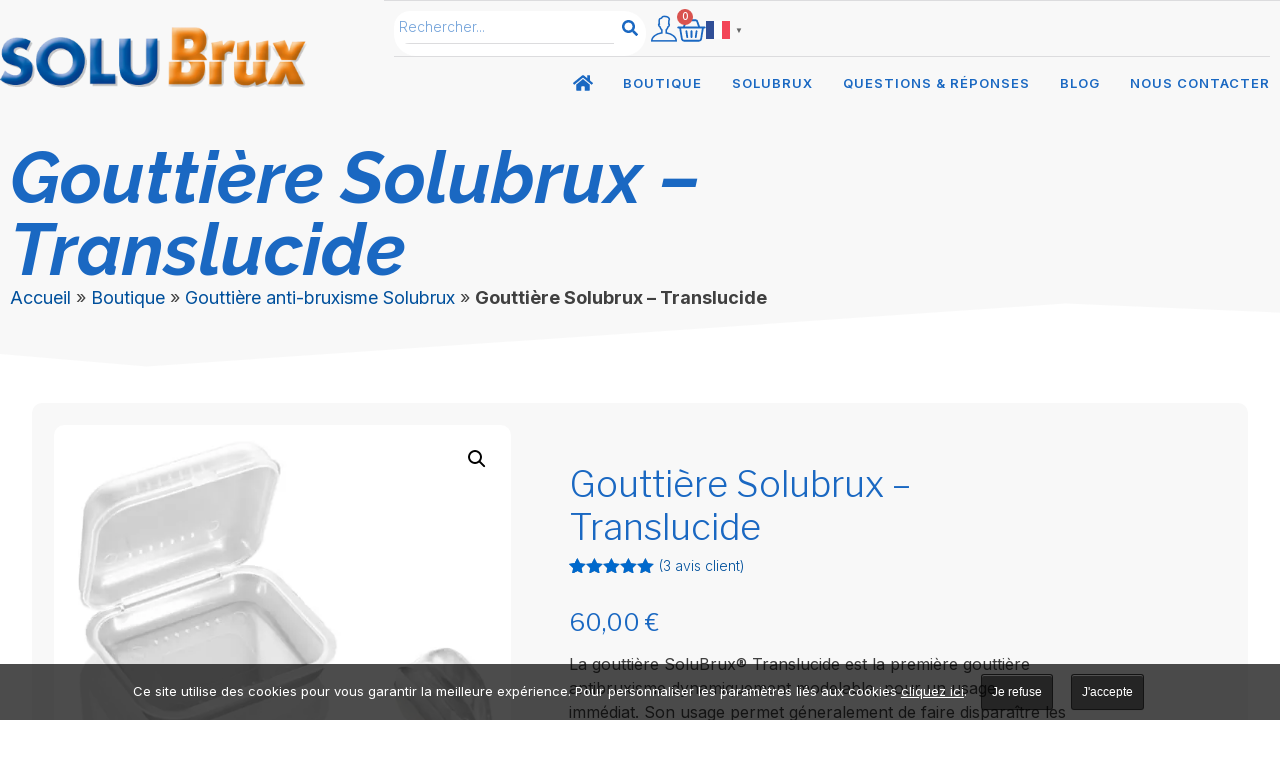

--- FILE ---
content_type: text/css
request_url: https://www.solubrux.info/wp-content/uploads/elementor/css/post-348.css?ver=1769027426
body_size: 2660
content:
.elementor-348 .elementor-element.elementor-element-f4a684b{--display:flex;--flex-direction:row;--container-widget-width:calc( ( 1 - var( --container-widget-flex-grow ) ) * 100% );--container-widget-height:100%;--container-widget-flex-grow:1;--container-widget-align-self:stretch;--flex-wrap-mobile:wrap;--justify-content:space-between;--align-items:center;--gap:10px 5px;--row-gap:10px;--column-gap:5px;--margin-top:0%;--margin-bottom:0%;--margin-left:0%;--margin-right:0%;--padding-top:0px;--padding-bottom:0px;--padding-left:0px;--padding-right:0px;--z-index:9999;}.elementor-348 .elementor-element.elementor-element-f4a684b:not(.elementor-motion-effects-element-type-background), .elementor-348 .elementor-element.elementor-element-f4a684b > .elementor-motion-effects-container > .elementor-motion-effects-layer{background-color:var( --e-global-color-cfa1f76 );}.elementor-348 .elementor-element.elementor-element-219b611{--display:flex;--padding-top:0px;--padding-bottom:0px;--padding-left:0px;--padding-right:0px;}.elementor-348 .elementor-element.elementor-element-9c605e5{width:100%;max-width:100%;}.elementor-348 .elementor-element.elementor-element-1a43d94{--display:flex;--flex-direction:column;--container-widget-width:100%;--container-widget-height:initial;--container-widget-flex-grow:0;--container-widget-align-self:initial;--flex-wrap-mobile:wrap;--gap:10px 10px;--row-gap:10px;--column-gap:10px;border-style:solid;--border-style:solid;border-width:1px 0px 0px 0px;--border-top-width:1px;--border-right-width:0px;--border-bottom-width:0px;--border-left-width:0px;border-color:var( --e-global-color-4d462f5 );--border-color:var( --e-global-color-4d462f5 );}.elementor-348 .elementor-element.elementor-element-dc4e992{--display:flex;--flex-direction:row;--container-widget-width:calc( ( 1 - var( --container-widget-flex-grow ) ) * 100% );--container-widget-height:100%;--container-widget-flex-grow:1;--container-widget-align-self:stretch;--flex-wrap-mobile:wrap;--justify-content:flex-end;--align-items:center;--padding-top:0px;--padding-bottom:0px;--padding-left:0px;--padding-right:0px;--z-index:9999;}.elementor-348 .elementor-element.elementor-element-0cb15a4 > .elementor-widget-container{background-color:var( --e-global-color-text );border-radius:30px 30px 30px 30px;}.elementor-348 .elementor-element.elementor-element-0cb15a4 .elementor-search-form__container{min-height:32px;}.elementor-348 .elementor-element.elementor-element-0cb15a4 .elementor-search-form__submit{min-width:32px;--e-search-form-submit-text-color:var( --e-global-color-secondary );background-color:#02010100;}body:not(.rtl) .elementor-348 .elementor-element.elementor-element-0cb15a4 .elementor-search-form__icon{padding-left:calc(32px / 3);}body.rtl .elementor-348 .elementor-element.elementor-element-0cb15a4 .elementor-search-form__icon{padding-right:calc(32px / 3);}.elementor-348 .elementor-element.elementor-element-0cb15a4 .elementor-search-form__input, .elementor-348 .elementor-element.elementor-element-0cb15a4.elementor-search-form--button-type-text .elementor-search-form__submit{padding-left:calc(32px / 3);padding-right:calc(32px / 3);}.elementor-348 .elementor-element.elementor-element-0cb15a4 input[type="search"].elementor-search-form__input{font-family:var( --e-global-typography-69c152f-font-family ), Sans-serif;font-size:var( --e-global-typography-69c152f-font-size );font-weight:var( --e-global-typography-69c152f-font-weight );line-height:var( --e-global-typography-69c152f-line-height );}.elementor-348 .elementor-element.elementor-element-0cb15a4:not(.elementor-search-form--skin-full_screen) .elementor-search-form__container{background-color:#02010100;border-radius:30px;}.elementor-348 .elementor-element.elementor-element-0cb15a4.elementor-search-form--skin-full_screen input[type="search"].elementor-search-form__input{background-color:#02010100;border-radius:30px;}.elementor-348 .elementor-element.elementor-element-0cb15a4 .elementor-search-form__submit:hover{--e-search-form-submit-text-color:var( --e-global-color-d49ac81 );background-color:#02010100;}.elementor-348 .elementor-element.elementor-element-0cb15a4 .elementor-search-form__submit:focus{--e-search-form-submit-text-color:var( --e-global-color-d49ac81 );background-color:#02010100;}.elementor-348 .elementor-element.elementor-element-b224149{--display:flex;--flex-direction:row;--container-widget-width:calc( ( 1 - var( --container-widget-flex-grow ) ) * 100% );--container-widget-height:100%;--container-widget-flex-grow:1;--container-widget-align-self:stretch;--flex-wrap-mobile:wrap;--justify-content:flex-start;--align-items:center;--padding-top:5px;--padding-bottom:5px;--padding-left:5px;--padding-right:5px;}.elementor-348 .elementor-element.elementor-element-d8636cc .elementor-icon-wrapper{text-align:center;}.elementor-348 .elementor-element.elementor-element-d8636cc.elementor-view-stacked .elementor-icon{background-color:var( --e-global-color-secondary );}.elementor-348 .elementor-element.elementor-element-d8636cc.elementor-view-framed .elementor-icon, .elementor-348 .elementor-element.elementor-element-d8636cc.elementor-view-default .elementor-icon{color:var( --e-global-color-secondary );border-color:var( --e-global-color-secondary );}.elementor-348 .elementor-element.elementor-element-d8636cc.elementor-view-framed .elementor-icon, .elementor-348 .elementor-element.elementor-element-d8636cc.elementor-view-default .elementor-icon svg{fill:var( --e-global-color-secondary );}.elementor-348 .elementor-element.elementor-element-d8636cc.elementor-view-stacked .elementor-icon:hover{background-color:var( --e-global-color-d49ac81 );}.elementor-348 .elementor-element.elementor-element-d8636cc.elementor-view-framed .elementor-icon:hover, .elementor-348 .elementor-element.elementor-element-d8636cc.elementor-view-default .elementor-icon:hover{color:var( --e-global-color-d49ac81 );border-color:var( --e-global-color-d49ac81 );}.elementor-348 .elementor-element.elementor-element-d8636cc.elementor-view-framed .elementor-icon:hover, .elementor-348 .elementor-element.elementor-element-d8636cc.elementor-view-default .elementor-icon:hover svg{fill:var( --e-global-color-d49ac81 );}.elementor-348 .elementor-element.elementor-element-d8636cc .elementor-icon{font-size:26px;}.elementor-348 .elementor-element.elementor-element-d8636cc .elementor-icon svg{height:26px;}.elementor-348 .elementor-element.elementor-element-8d67d46{--main-alignment:center;--divider-style:solid;--subtotal-divider-style:solid;--cart-buttons-position-margin:auto;--elementor-remove-from-cart-button:none;--remove-from-cart-button:block;--toggle-button-icon-color:var( --e-global-color-secondary );--toggle-button-background-color:#02010100;--toggle-button-icon-hover-color:var( --e-global-color-d49ac81 );--toggle-button-hover-background-color:#02010100;--toggle-button-border-width:0px;--toggle-icon-size:29px;--toggle-icon-padding:0px 0px 0px 0px;--cart-border-style:none;--cart-close-icon-size:21px;--cart-close-button-color:var( --e-global-color-d49ac81 );--cart-close-button-hover-color:var( --e-global-color-332724a );--remove-item-button-color:var( --e-global-color-d49ac81 );--remove-item-button-hover-color:var( --e-global-color-332724a );--menu-cart-subtotal-color:var( --e-global-color-secondary );--product-price-color:var( --e-global-color-bb890b8 );--cart-footer-layout:1fr;--products-max-height-sidecart:calc(100vh - 300px);--products-max-height-minicart:calc(100vh - 450px);--view-cart-button-text-color:var( --e-global-color-d49ac81 );--view-cart-button-background-color:#02010100;--view-cart-button-hover-text-color:var( --e-global-color-332724a );--view-cart-button-hover-background-color:#02010100;--checkout-button-text-color:var( --e-global-color-text );--checkout-button-background-color:var( --e-global-color-d49ac81 );--checkout-button-hover-text-color:var( --e-global-color-text );--checkout-button-hover-background-color:var( --e-global-color-332724a );}.elementor-348 .elementor-element.elementor-element-8d67d46 .elementor-menu-cart__subtotal{font-family:var( --e-global-typography-7044a64-font-family ), Sans-serif;font-size:var( --e-global-typography-7044a64-font-size );font-weight:var( --e-global-typography-7044a64-font-weight );line-height:var( --e-global-typography-7044a64-line-height );}.elementor-348 .elementor-element.elementor-element-8d67d46 .widget_shopping_cart_content{--subtotal-divider-left-width:0;--subtotal-divider-right-width:0;--subtotal-divider-color:var( --e-global-color-4d462f5 );}.elementor-348 .elementor-element.elementor-element-8d67d46 .elementor-menu-cart__product-name a{font-family:var( --e-global-typography-112b6c4-font-family ), Sans-serif;font-size:var( --e-global-typography-112b6c4-font-size );font-weight:var( --e-global-typography-112b6c4-font-weight );}.elementor-348 .elementor-element.elementor-element-8d67d46 .elementor-menu-cart__product .variation{font-family:var( --e-global-typography-112b6c4-font-family ), Sans-serif;font-size:var( --e-global-typography-112b6c4-font-size );font-weight:var( --e-global-typography-112b6c4-font-weight );}.elementor-348 .elementor-element.elementor-element-8d67d46 .elementor-menu-cart__product-price{font-family:var( --e-global-typography-b2ce6af-font-family ), Sans-serif;font-size:var( --e-global-typography-b2ce6af-font-size );font-weight:var( --e-global-typography-b2ce6af-font-weight );text-transform:var( --e-global-typography-b2ce6af-text-transform );font-style:var( --e-global-typography-b2ce6af-font-style );line-height:var( --e-global-typography-b2ce6af-line-height );}.elementor-348 .elementor-element.elementor-element-8d67d46 .elementor-menu-cart__footer-buttons .elementor-button--view-cart:hover{border-color:var( --e-global-color-332724a );}.elementor-348 .elementor-element.elementor-element-8d67d46 .elementor-button--view-cart{border-style:solid;border-width:2px 2px 2px 2px;border-color:var( --e-global-color-d49ac81 );}.elementor-348 .elementor-element.elementor-element-8d67d46 .elementor-menu-cart__footer-buttons a.elementor-button--view-cart{border-radius:30px 30px 30px 30px;}.elementor-348 .elementor-element.elementor-element-8d67d46 .elementor-menu-cart__footer-buttons .elementor-button--checkout:hover{border-color:var( --e-global-color-332724a );}.elementor-348 .elementor-element.elementor-element-8d67d46 .elementor-button--checkout{border-style:solid;border-width:2px 2px 2px 2px;border-color:var( --e-global-color-d49ac81 );}.elementor-348 .elementor-element.elementor-element-8d67d46 .elementor-menu-cart__footer-buttons a.elementor-button--checkout{border-radius:30px 30px 30px 30px;}.elementor-348 .elementor-element.elementor-element-3843fe9 .jet-mobile-menu__toggle .jet-mobile-menu__toggle-icon{color:var( --e-global-color-secondary );}.elementor-348 .elementor-element.elementor-element-3843fe9 .jet-mobile-menu__container .jet-mobile-menu__back i{color:var( --e-global-color-d49ac81 );}.elementor-348 .elementor-element.elementor-element-3843fe9 .jet-mobile-menu__container .jet-mobile-menu__back svg{color:var( --e-global-color-d49ac81 );}.elementor-348 .elementor-element.elementor-element-3843fe9 .jet-mobile-menu__container{z-index:999;}.elementor-348 .elementor-element.elementor-element-3843fe9 .jet-mobile-menu-widget .jet-mobile-menu-cover{z-index:calc(999-1);}.elementor-348 .elementor-element.elementor-element-3843fe9 .jet-mobile-menu__item .jet-menu-icon{align-self:center;justify-content:center;}.elementor-348 .elementor-element.elementor-element-3843fe9 .jet-mobile-menu__item .jet-menu-label{font-weight:500;}.elementor-348 .elementor-element.elementor-element-3843fe9 .jet-mobile-menu__item .jet-menu-badge{align-self:flex-start;}.elementor-348 .elementor-element.elementor-element-e2e05de{--display:flex;border-style:solid;--border-style:solid;border-width:1px 0px 0px 0px;--border-top-width:1px;--border-right-width:0px;--border-bottom-width:0px;--border-left-width:0px;border-color:var( --e-global-color-4d462f5 );--border-color:var( --e-global-color-4d462f5 );--padding-top:0px;--padding-bottom:0px;--padding-left:0px;--padding-right:0px;--z-index:1;}.elementor-348 .elementor-element.elementor-element-9ecf643 .elementor-menu-toggle{margin:0 auto;background-color:#02010100;}.elementor-348 .elementor-element.elementor-element-9ecf643 .elementor-nav-menu .elementor-item{font-family:var( --e-global-typography-520c191-font-family ), Sans-serif;font-size:var( --e-global-typography-520c191-font-size );font-weight:var( --e-global-typography-520c191-font-weight );text-transform:var( --e-global-typography-520c191-text-transform );letter-spacing:var( --e-global-typography-520c191-letter-spacing );}.elementor-348 .elementor-element.elementor-element-9ecf643 .elementor-nav-menu--main .elementor-item{color:var( --e-global-color-secondary );fill:var( --e-global-color-secondary );padding-left:0px;padding-right:0px;padding-top:16px;padding-bottom:16px;}.elementor-348 .elementor-element.elementor-element-9ecf643 .elementor-nav-menu--main .elementor-item:hover,
					.elementor-348 .elementor-element.elementor-element-9ecf643 .elementor-nav-menu--main .elementor-item.elementor-item-active,
					.elementor-348 .elementor-element.elementor-element-9ecf643 .elementor-nav-menu--main .elementor-item.highlighted,
					.elementor-348 .elementor-element.elementor-element-9ecf643 .elementor-nav-menu--main .elementor-item:focus{color:var( --e-global-color-secondary );fill:var( --e-global-color-secondary );}.elementor-348 .elementor-element.elementor-element-9ecf643 .elementor-nav-menu--main:not(.e--pointer-framed) .elementor-item:before,
					.elementor-348 .elementor-element.elementor-element-9ecf643 .elementor-nav-menu--main:not(.e--pointer-framed) .elementor-item:after{background-color:var( --e-global-color-639e8dd );}.elementor-348 .elementor-element.elementor-element-9ecf643 .e--pointer-framed .elementor-item:before,
					.elementor-348 .elementor-element.elementor-element-9ecf643 .e--pointer-framed .elementor-item:after{border-color:var( --e-global-color-639e8dd );}.elementor-348 .elementor-element.elementor-element-9ecf643 .e--pointer-framed .elementor-item:before{border-width:2px;}.elementor-348 .elementor-element.elementor-element-9ecf643 .e--pointer-framed.e--animation-draw .elementor-item:before{border-width:0 0 2px 2px;}.elementor-348 .elementor-element.elementor-element-9ecf643 .e--pointer-framed.e--animation-draw .elementor-item:after{border-width:2px 2px 0 0;}.elementor-348 .elementor-element.elementor-element-9ecf643 .e--pointer-framed.e--animation-corners .elementor-item:before{border-width:2px 0 0 2px;}.elementor-348 .elementor-element.elementor-element-9ecf643 .e--pointer-framed.e--animation-corners .elementor-item:after{border-width:0 2px 2px 0;}.elementor-348 .elementor-element.elementor-element-9ecf643 .e--pointer-underline .elementor-item:after,
					 .elementor-348 .elementor-element.elementor-element-9ecf643 .e--pointer-overline .elementor-item:before,
					 .elementor-348 .elementor-element.elementor-element-9ecf643 .e--pointer-double-line .elementor-item:before,
					 .elementor-348 .elementor-element.elementor-element-9ecf643 .e--pointer-double-line .elementor-item:after{height:2px;}.elementor-348 .elementor-element.elementor-element-9ecf643{--e-nav-menu-horizontal-menu-item-margin:calc( 30px / 2 );}.elementor-348 .elementor-element.elementor-element-9ecf643 .elementor-nav-menu--main:not(.elementor-nav-menu--layout-horizontal) .elementor-nav-menu > li:not(:last-child){margin-bottom:30px;}.elementor-348 .elementor-element.elementor-element-9ecf643 .elementor-nav-menu--dropdown a, .elementor-348 .elementor-element.elementor-element-9ecf643 .elementor-menu-toggle{color:var( --e-global-color-secondary );fill:var( --e-global-color-secondary );}.elementor-348 .elementor-element.elementor-element-9ecf643 .elementor-nav-menu--dropdown{background-color:var( --e-global-color-text );border-radius:10px 10px 10px 10px;}.elementor-348 .elementor-element.elementor-element-9ecf643 .elementor-nav-menu--dropdown a:hover,
					.elementor-348 .elementor-element.elementor-element-9ecf643 .elementor-nav-menu--dropdown a:focus,
					.elementor-348 .elementor-element.elementor-element-9ecf643 .elementor-nav-menu--dropdown a.elementor-item-active,
					.elementor-348 .elementor-element.elementor-element-9ecf643 .elementor-nav-menu--dropdown a.highlighted,
					.elementor-348 .elementor-element.elementor-element-9ecf643 .elementor-menu-toggle:hover,
					.elementor-348 .elementor-element.elementor-element-9ecf643 .elementor-menu-toggle:focus{color:var( --e-global-color-text );}.elementor-348 .elementor-element.elementor-element-9ecf643 .elementor-nav-menu--dropdown a:hover,
					.elementor-348 .elementor-element.elementor-element-9ecf643 .elementor-nav-menu--dropdown a:focus,
					.elementor-348 .elementor-element.elementor-element-9ecf643 .elementor-nav-menu--dropdown a.elementor-item-active,
					.elementor-348 .elementor-element.elementor-element-9ecf643 .elementor-nav-menu--dropdown a.highlighted{background-color:var( --e-global-color-332724a );}.elementor-348 .elementor-element.elementor-element-9ecf643 .elementor-nav-menu--dropdown .elementor-item, .elementor-348 .elementor-element.elementor-element-9ecf643 .elementor-nav-menu--dropdown  .elementor-sub-item{font-family:var( --e-global-typography-520c191-font-family ), Sans-serif;font-size:var( --e-global-typography-520c191-font-size );font-weight:var( --e-global-typography-520c191-font-weight );text-transform:var( --e-global-typography-520c191-text-transform );letter-spacing:var( --e-global-typography-520c191-letter-spacing );}.elementor-348 .elementor-element.elementor-element-9ecf643 .elementor-nav-menu--dropdown li:first-child a{border-top-left-radius:10px;border-top-right-radius:10px;}.elementor-348 .elementor-element.elementor-element-9ecf643 .elementor-nav-menu--dropdown li:last-child a{border-bottom-right-radius:10px;border-bottom-left-radius:10px;}.elementor-348 .elementor-element.elementor-element-9ecf643 .elementor-nav-menu--main .elementor-nav-menu--dropdown, .elementor-348 .elementor-element.elementor-element-9ecf643 .elementor-nav-menu__container.elementor-nav-menu--dropdown{box-shadow:0px 30px 60px 0px rgba(0, 0, 0, 0.1);}.elementor-348 .elementor-element.elementor-element-9ecf643 div.elementor-menu-toggle{color:var( --e-global-color-secondary );}.elementor-348 .elementor-element.elementor-element-9ecf643 div.elementor-menu-toggle svg{fill:var( --e-global-color-secondary );}.elementor-348 .elementor-element.elementor-element-9ecf643 div.elementor-menu-toggle:hover, .elementor-348 .elementor-element.elementor-element-9ecf643 div.elementor-menu-toggle:focus{color:var( --e-global-color-d49ac81 );}.elementor-348 .elementor-element.elementor-element-9ecf643 div.elementor-menu-toggle:hover svg, .elementor-348 .elementor-element.elementor-element-9ecf643 div.elementor-menu-toggle:focus svg{fill:var( --e-global-color-d49ac81 );}.elementor-348 .elementor-element.elementor-element-9ecf643 .elementor-menu-toggle:hover, .elementor-348 .elementor-element.elementor-element-9ecf643 .elementor-menu-toggle:focus{background-color:#02010100;}.elementor-theme-builder-content-area{height:400px;}.elementor-location-header:before, .elementor-location-footer:before{content:"";display:table;clear:both;}@media(max-width:1366px){.elementor-348 .elementor-element.elementor-element-0cb15a4 input[type="search"].elementor-search-form__input{font-size:var( --e-global-typography-69c152f-font-size );line-height:var( --e-global-typography-69c152f-line-height );}.elementor-348 .elementor-element.elementor-element-8d67d46 .elementor-menu-cart__subtotal{font-size:var( --e-global-typography-7044a64-font-size );line-height:var( --e-global-typography-7044a64-line-height );}.elementor-348 .elementor-element.elementor-element-8d67d46 .elementor-menu-cart__product-name a{font-size:var( --e-global-typography-112b6c4-font-size );}.elementor-348 .elementor-element.elementor-element-8d67d46 .elementor-menu-cart__product .variation{font-size:var( --e-global-typography-112b6c4-font-size );}.elementor-348 .elementor-element.elementor-element-8d67d46 .elementor-menu-cart__product-price{font-size:var( --e-global-typography-b2ce6af-font-size );line-height:var( --e-global-typography-b2ce6af-line-height );}.elementor-348 .elementor-element.elementor-element-9ecf643 .elementor-nav-menu .elementor-item{font-size:var( --e-global-typography-520c191-font-size );letter-spacing:var( --e-global-typography-520c191-letter-spacing );}.elementor-348 .elementor-element.elementor-element-9ecf643 .elementor-nav-menu--dropdown .elementor-item, .elementor-348 .elementor-element.elementor-element-9ecf643 .elementor-nav-menu--dropdown  .elementor-sub-item{font-size:var( --e-global-typography-520c191-font-size );letter-spacing:var( --e-global-typography-520c191-letter-spacing );}}@media(max-width:1024px){.elementor-348 .elementor-element.elementor-element-f4a684b{--margin-top:0em;--margin-bottom:-7em;--margin-left:0em;--margin-right:0em;}.elementor-348 .elementor-element.elementor-element-0cb15a4 input[type="search"].elementor-search-form__input{font-size:var( --e-global-typography-69c152f-font-size );line-height:var( --e-global-typography-69c152f-line-height );}.elementor-348 .elementor-element.elementor-element-8d67d46 .elementor-menu-cart__subtotal{font-size:var( --e-global-typography-7044a64-font-size );line-height:var( --e-global-typography-7044a64-line-height );}.elementor-348 .elementor-element.elementor-element-8d67d46 .elementor-menu-cart__product-name a{font-size:var( --e-global-typography-112b6c4-font-size );}.elementor-348 .elementor-element.elementor-element-8d67d46 .elementor-menu-cart__product .variation{font-size:var( --e-global-typography-112b6c4-font-size );}.elementor-348 .elementor-element.elementor-element-8d67d46 .elementor-menu-cart__product-price{font-size:var( --e-global-typography-b2ce6af-font-size );line-height:var( --e-global-typography-b2ce6af-line-height );}.elementor-348 .elementor-element.elementor-element-9ecf643 .elementor-nav-menu .elementor-item{font-size:var( --e-global-typography-520c191-font-size );letter-spacing:var( --e-global-typography-520c191-letter-spacing );}.elementor-348 .elementor-element.elementor-element-9ecf643 .elementor-nav-menu--dropdown .elementor-item, .elementor-348 .elementor-element.elementor-element-9ecf643 .elementor-nav-menu--dropdown  .elementor-sub-item{font-size:var( --e-global-typography-520c191-font-size );letter-spacing:var( --e-global-typography-520c191-letter-spacing );}.elementor-348 .elementor-element.elementor-element-9ecf643{--nav-menu-icon-size:28px;}}@media(max-width:767px){.elementor-348 .elementor-element.elementor-element-f4a684b{--margin-top:0em;--margin-bottom:0em;--margin-left:0em;--margin-right:0em;}.elementor-348 .elementor-element.elementor-element-219b611{--width:100%;--padding-top:5px;--padding-bottom:5px;--padding-left:20px;--padding-right:20px;}.elementor-348 .elementor-element.elementor-element-9c605e5{text-align:center;}.elementor-348 .elementor-element.elementor-element-1a43d94{--width:100%;}.elementor-348 .elementor-element.elementor-element-0cb15a4{width:100%;max-width:100%;}.elementor-348 .elementor-element.elementor-element-0cb15a4 input[type="search"].elementor-search-form__input{font-size:var( --e-global-typography-69c152f-font-size );line-height:var( --e-global-typography-69c152f-line-height );}.elementor-348 .elementor-element.elementor-element-b224149{--flex-direction:row;--container-widget-width:calc( ( 1 - var( --container-widget-flex-grow ) ) * 100% );--container-widget-height:100%;--container-widget-flex-grow:1;--container-widget-align-self:stretch;--flex-wrap-mobile:wrap;--justify-content:flex-end;--align-items:center;}.elementor-348 .elementor-element.elementor-element-8d67d46 .elementor-menu-cart__subtotal{font-size:var( --e-global-typography-7044a64-font-size );line-height:var( --e-global-typography-7044a64-line-height );}.elementor-348 .elementor-element.elementor-element-8d67d46 .elementor-menu-cart__product-name a{font-size:var( --e-global-typography-112b6c4-font-size );}.elementor-348 .elementor-element.elementor-element-8d67d46 .elementor-menu-cart__product .variation{font-size:var( --e-global-typography-112b6c4-font-size );}.elementor-348 .elementor-element.elementor-element-8d67d46 .elementor-menu-cart__product-price{font-size:var( --e-global-typography-b2ce6af-font-size );line-height:var( --e-global-typography-b2ce6af-line-height );}.elementor-348 .elementor-element.elementor-element-3843fe9 .jet-mobile-menu__toggle .jet-mobile-menu__toggle-icon i{font-size:20px;}.elementor-348 .elementor-element.elementor-element-3843fe9 .jet-mobile-menu__toggle .jet-mobile-menu__toggle-icon svg{width:20px;}.elementor-348 .elementor-element.elementor-element-3843fe9 .jet-mobile-menu__container .jet-mobile-menu__back i{font-size:16px;}.elementor-348 .elementor-element.elementor-element-3843fe9 .jet-mobile-menu__container .jet-mobile-menu__back svg{width:16px;}.elementor-348 .elementor-element.elementor-element-3843fe9 .jet-mobile-menu__item .jet-menu-label{font-size:18px;}.elementor-348 .elementor-element.elementor-element-9ecf643 .elementor-nav-menu .elementor-item{font-size:var( --e-global-typography-520c191-font-size );letter-spacing:var( --e-global-typography-520c191-letter-spacing );}.elementor-348 .elementor-element.elementor-element-9ecf643 .elementor-nav-menu--dropdown .elementor-item, .elementor-348 .elementor-element.elementor-element-9ecf643 .elementor-nav-menu--dropdown  .elementor-sub-item{font-size:var( --e-global-typography-520c191-font-size );letter-spacing:var( --e-global-typography-520c191-letter-spacing );}}@media(min-width:768px){.elementor-348 .elementor-element.elementor-element-219b611{--width:25%;}.elementor-348 .elementor-element.elementor-element-1a43d94{--width:70%;}.elementor-348 .elementor-element.elementor-element-b224149{--width:auto;}}@media(max-width:1024px) and (min-width:768px){.elementor-348 .elementor-element.elementor-element-219b611{--width:85%;}.elementor-348 .elementor-element.elementor-element-1a43d94{--width:15%;}}@media(min-width:2400px){.elementor-348 .elementor-element.elementor-element-0cb15a4 input[type="search"].elementor-search-form__input{font-size:var( --e-global-typography-69c152f-font-size );line-height:var( --e-global-typography-69c152f-line-height );}.elementor-348 .elementor-element.elementor-element-8d67d46 .elementor-menu-cart__subtotal{font-size:var( --e-global-typography-7044a64-font-size );line-height:var( --e-global-typography-7044a64-line-height );}.elementor-348 .elementor-element.elementor-element-8d67d46 .elementor-menu-cart__product-name a{font-size:var( --e-global-typography-112b6c4-font-size );}.elementor-348 .elementor-element.elementor-element-8d67d46 .elementor-menu-cart__product .variation{font-size:var( --e-global-typography-112b6c4-font-size );}.elementor-348 .elementor-element.elementor-element-8d67d46 .elementor-menu-cart__product-price{font-size:var( --e-global-typography-b2ce6af-font-size );line-height:var( --e-global-typography-b2ce6af-line-height );}.elementor-348 .elementor-element.elementor-element-9ecf643 .elementor-nav-menu .elementor-item{font-size:var( --e-global-typography-520c191-font-size );letter-spacing:var( --e-global-typography-520c191-letter-spacing );}.elementor-348 .elementor-element.elementor-element-9ecf643 .elementor-nav-menu--dropdown .elementor-item, .elementor-348 .elementor-element.elementor-element-9ecf643 .elementor-nav-menu--dropdown  .elementor-sub-item{font-size:var( --e-global-typography-520c191-font-size );letter-spacing:var( --e-global-typography-520c191-letter-spacing );}}/* Start custom CSS for search-form, class: .elementor-element-0cb15a4 */.elementor-348 .elementor-element.elementor-element-0cb15a4 .elementor-search-form__container input.elementor-search-form__input {
    padding: 5px;
}/* End custom CSS */
/* Start custom CSS for woocommerce-menu-cart, class: .elementor-element-8d67d46 */.elementor-348 .elementor-element.elementor-element-8d67d46 #elementor-menu-cart__toggle_button:focus{
    background: transparent;
}

.elementor-348 .elementor-element.elementor-element-8d67d46 .elementor-menu-cart__main{
    min-width: 420px;
}/* End custom CSS */
/* Start custom CSS for shortcode, class: .elementor-element-44eb948 */.elementor-348 .elementor-element.elementor-element-44eb948 .gt_switcher-popup span:nth-child(2) {
    display: none;
}/* End custom CSS */

--- FILE ---
content_type: text/css
request_url: https://www.solubrux.info/wp-content/uploads/elementor/css/post-306.css?ver=1769027426
body_size: 1992
content:
.elementor-306 .elementor-element.elementor-element-278a4a2{--display:flex;--flex-direction:row;--container-widget-width:calc( ( 1 - var( --container-widget-flex-grow ) ) * 100% );--container-widget-height:100%;--container-widget-flex-grow:1;--container-widget-align-self:stretch;--flex-wrap-mobile:wrap;--align-items:stretch;--gap:10px 10px;--row-gap:10px;--column-gap:10px;}.elementor-306 .elementor-element.elementor-element-278a4a2:not(.elementor-motion-effects-element-type-background), .elementor-306 .elementor-element.elementor-element-278a4a2 > .elementor-motion-effects-container > .elementor-motion-effects-layer{background-color:var( --e-global-color-text );}.elementor-306 .elementor-element.elementor-element-70e6777{--display:flex;--margin-top:0em;--margin-bottom:-7em;--margin-left:0em;--margin-right:0em;}.elementor-306 .elementor-element.elementor-element-40e4282{--display:flex;--flex-direction:row;--container-widget-width:calc( ( 1 - var( --container-widget-flex-grow ) ) * 100% );--container-widget-height:100%;--container-widget-flex-grow:1;--container-widget-align-self:stretch;--flex-wrap-mobile:wrap;--align-items:stretch;--gap:10px 10px;--row-gap:10px;--column-gap:10px;--border-radius:10px 10px 10px 10px;box-shadow:0px 30px 60px 0px rgba(0, 0, 0, 0.1);--padding-top:2em;--padding-bottom:2em;--padding-left:2em;--padding-right:2em;--z-index:3;}.elementor-306 .elementor-element.elementor-element-40e4282:not(.elementor-motion-effects-element-type-background), .elementor-306 .elementor-element.elementor-element-40e4282 > .elementor-motion-effects-container > .elementor-motion-effects-layer{background-color:var( --e-global-color-text );}.elementor-306 .elementor-element.elementor-element-c636a7e{--display:flex;--gap:10px 10px;--row-gap:10px;--column-gap:10px;--padding-top:1em;--padding-bottom:1em;--padding-left:1em;--padding-right:1em;}.elementor-306 .elementor-element.elementor-element-fdf060f .elementor-heading-title{font-size:38px;font-weight:500;color:var( --e-global-color-secondary );}.elementor-306 .elementor-element.elementor-element-f210ab9 .elementor-heading-title{font-family:var( --e-global-typography-7044a64-font-family ), Sans-serif;font-size:var( --e-global-typography-7044a64-font-size );font-weight:var( --e-global-typography-7044a64-font-weight );line-height:var( --e-global-typography-7044a64-line-height );}.elementor-306 .elementor-element.elementor-element-5f046ea{--display:flex;--justify-content:flex-end;--padding-top:1em;--padding-bottom:1em;--padding-left:1em;--padding-right:1em;}.elementor-306 .elementor-element.elementor-element-e1d67c2 .elementor-button-content-wrapper{flex-direction:row;}.elementor-306 .elementor-element.elementor-element-b42a50b{--display:flex;--flex-direction:row;--container-widget-width:calc( ( 1 - var( --container-widget-flex-grow ) ) * 100% );--container-widget-height:100%;--container-widget-flex-grow:1;--container-widget-align-self:stretch;--flex-wrap-mobile:wrap;--justify-content:space-between;--align-items:stretch;--gap:10px 10px;--row-gap:10px;--column-gap:10px;--padding-top:7em;--padding-bottom:1em;--padding-left:0em;--padding-right:0em;}.elementor-306 .elementor-element.elementor-element-b42a50b:not(.elementor-motion-effects-element-type-background), .elementor-306 .elementor-element.elementor-element-b42a50b > .elementor-motion-effects-container > .elementor-motion-effects-layer{background-color:transparent;background-image:linear-gradient(135deg, var( --e-global-color-bb890b8 ) 0%, var( --e-global-color-639e8dd ) 100%);}.elementor-306 .elementor-element.elementor-element-e10ba0f{--display:flex;--flex-direction:column;--container-widget-width:calc( ( 1 - var( --container-widget-flex-grow ) ) * 100% );--container-widget-height:initial;--container-widget-flex-grow:0;--container-widget-align-self:initial;--flex-wrap-mobile:wrap;--justify-content:center;--align-items:center;--padding-top:0em;--padding-bottom:0em;--padding-left:0em;--padding-right:0em;}.elementor-306 .elementor-element.elementor-element-717fa84{text-align:left;}.elementor-306 .elementor-element.elementor-element-164dc50{--display:flex;--flex-direction:column;--container-widget-width:100%;--container-widget-height:initial;--container-widget-flex-grow:0;--container-widget-align-self:initial;--flex-wrap-mobile:wrap;--justify-content:center;--gap:0px 0px;--row-gap:0px;--column-gap:0px;--padding-top:0px;--padding-bottom:0px;--padding-left:0px;--padding-right:0px;}.elementor-306 .elementor-element.elementor-element-cbaae75{--display:flex;--flex-direction:row;--container-widget-width:calc( ( 1 - var( --container-widget-flex-grow ) ) * 100% );--container-widget-height:100%;--container-widget-flex-grow:1;--container-widget-align-self:stretch;--flex-wrap-mobile:wrap;--align-items:stretch;--gap:10px 10px;--row-gap:10px;--column-gap:10px;border-style:solid;--border-style:solid;border-width:0px 0px 1px 0px;--border-top-width:0px;--border-right-width:0px;--border-bottom-width:1px;--border-left-width:0px;border-color:var( --e-global-color-accent );--border-color:var( --e-global-color-accent );--padding-top:0%;--padding-bottom:0%;--padding-left:0%;--padding-right:0%;}.elementor-306 .elementor-element.elementor-element-6fe3096{--display:flex;--flex-direction:row;--container-widget-width:calc( ( 1 - var( --container-widget-flex-grow ) ) * 100% );--container-widget-height:100%;--container-widget-flex-grow:1;--container-widget-align-self:stretch;--flex-wrap-mobile:wrap;--justify-content:flex-end;--align-items:center;--padding-top:1em;--padding-bottom:1em;--padding-left:1em;--padding-right:1em;}.elementor-306 .elementor-element.elementor-element-658f75e.elementor-element{--flex-grow:1;--flex-shrink:0;}.elementor-306 .elementor-element.elementor-element-658f75e .elementor-menu-toggle{margin:0 auto;background-color:#02010100;}.elementor-306 .elementor-element.elementor-element-658f75e .elementor-nav-menu .elementor-item{font-family:var( --e-global-typography-520c191-font-family ), Sans-serif;font-size:var( --e-global-typography-520c191-font-size );font-weight:var( --e-global-typography-520c191-font-weight );text-transform:var( --e-global-typography-520c191-text-transform );letter-spacing:var( --e-global-typography-520c191-letter-spacing );}.elementor-306 .elementor-element.elementor-element-658f75e .elementor-nav-menu--main .elementor-item{color:var( --e-global-color-text );fill:var( --e-global-color-text );padding-left:0px;padding-right:0px;padding-top:5px;padding-bottom:5px;}.elementor-306 .elementor-element.elementor-element-658f75e .elementor-nav-menu--main .elementor-item:hover,
					.elementor-306 .elementor-element.elementor-element-658f75e .elementor-nav-menu--main .elementor-item.elementor-item-active,
					.elementor-306 .elementor-element.elementor-element-658f75e .elementor-nav-menu--main .elementor-item.highlighted,
					.elementor-306 .elementor-element.elementor-element-658f75e .elementor-nav-menu--main .elementor-item:focus{color:var( --e-global-color-d49ac81 );fill:var( --e-global-color-d49ac81 );}.elementor-306 .elementor-element.elementor-element-658f75e .elementor-nav-menu--main:not(.e--pointer-framed) .elementor-item:before,
					.elementor-306 .elementor-element.elementor-element-658f75e .elementor-nav-menu--main:not(.e--pointer-framed) .elementor-item:after{background-color:var( --e-global-color-639e8dd );}.elementor-306 .elementor-element.elementor-element-658f75e .e--pointer-framed .elementor-item:before,
					.elementor-306 .elementor-element.elementor-element-658f75e .e--pointer-framed .elementor-item:after{border-color:var( --e-global-color-639e8dd );}.elementor-306 .elementor-element.elementor-element-658f75e .elementor-nav-menu--main .elementor-item.elementor-item-active{color:var( --e-global-color-text );}.elementor-306 .elementor-element.elementor-element-658f75e .e--pointer-framed .elementor-item:before{border-width:2px;}.elementor-306 .elementor-element.elementor-element-658f75e .e--pointer-framed.e--animation-draw .elementor-item:before{border-width:0 0 2px 2px;}.elementor-306 .elementor-element.elementor-element-658f75e .e--pointer-framed.e--animation-draw .elementor-item:after{border-width:2px 2px 0 0;}.elementor-306 .elementor-element.elementor-element-658f75e .e--pointer-framed.e--animation-corners .elementor-item:before{border-width:2px 0 0 2px;}.elementor-306 .elementor-element.elementor-element-658f75e .e--pointer-framed.e--animation-corners .elementor-item:after{border-width:0 2px 2px 0;}.elementor-306 .elementor-element.elementor-element-658f75e .e--pointer-underline .elementor-item:after,
					 .elementor-306 .elementor-element.elementor-element-658f75e .e--pointer-overline .elementor-item:before,
					 .elementor-306 .elementor-element.elementor-element-658f75e .e--pointer-double-line .elementor-item:before,
					 .elementor-306 .elementor-element.elementor-element-658f75e .e--pointer-double-line .elementor-item:after{height:2px;}.elementor-306 .elementor-element.elementor-element-658f75e{--e-nav-menu-horizontal-menu-item-margin:calc( 10px / 2 );}.elementor-306 .elementor-element.elementor-element-658f75e .elementor-nav-menu--main:not(.elementor-nav-menu--layout-horizontal) .elementor-nav-menu > li:not(:last-child){margin-bottom:10px;}.elementor-306 .elementor-element.elementor-element-658f75e .elementor-nav-menu--dropdown a, .elementor-306 .elementor-element.elementor-element-658f75e .elementor-menu-toggle{color:var( --e-global-color-secondary );fill:var( --e-global-color-secondary );}.elementor-306 .elementor-element.elementor-element-658f75e .elementor-nav-menu--dropdown{background-color:var( --e-global-color-text );border-radius:10px 10px 10px 10px;}.elementor-306 .elementor-element.elementor-element-658f75e .elementor-nav-menu--dropdown a:hover,
					.elementor-306 .elementor-element.elementor-element-658f75e .elementor-nav-menu--dropdown a:focus,
					.elementor-306 .elementor-element.elementor-element-658f75e .elementor-nav-menu--dropdown a.elementor-item-active,
					.elementor-306 .elementor-element.elementor-element-658f75e .elementor-nav-menu--dropdown a.highlighted,
					.elementor-306 .elementor-element.elementor-element-658f75e .elementor-menu-toggle:hover,
					.elementor-306 .elementor-element.elementor-element-658f75e .elementor-menu-toggle:focus{color:var( --e-global-color-text );}.elementor-306 .elementor-element.elementor-element-658f75e .elementor-nav-menu--dropdown a:hover,
					.elementor-306 .elementor-element.elementor-element-658f75e .elementor-nav-menu--dropdown a:focus,
					.elementor-306 .elementor-element.elementor-element-658f75e .elementor-nav-menu--dropdown a.elementor-item-active,
					.elementor-306 .elementor-element.elementor-element-658f75e .elementor-nav-menu--dropdown a.highlighted{background-color:var( --e-global-color-332724a );}.elementor-306 .elementor-element.elementor-element-658f75e .elementor-nav-menu--dropdown .elementor-item, .elementor-306 .elementor-element.elementor-element-658f75e .elementor-nav-menu--dropdown  .elementor-sub-item{font-family:var( --e-global-typography-520c191-font-family ), Sans-serif;font-size:var( --e-global-typography-520c191-font-size );font-weight:var( --e-global-typography-520c191-font-weight );text-transform:var( --e-global-typography-520c191-text-transform );letter-spacing:var( --e-global-typography-520c191-letter-spacing );}.elementor-306 .elementor-element.elementor-element-658f75e .elementor-nav-menu--dropdown li:first-child a{border-top-left-radius:10px;border-top-right-radius:10px;}.elementor-306 .elementor-element.elementor-element-658f75e .elementor-nav-menu--dropdown li:last-child a{border-bottom-right-radius:10px;border-bottom-left-radius:10px;}.elementor-306 .elementor-element.elementor-element-658f75e .elementor-nav-menu--main .elementor-nav-menu--dropdown, .elementor-306 .elementor-element.elementor-element-658f75e .elementor-nav-menu__container.elementor-nav-menu--dropdown{box-shadow:0px 30px 60px 0px rgba(0, 0, 0, 0.1);}.elementor-306 .elementor-element.elementor-element-658f75e div.elementor-menu-toggle{color:var( --e-global-color-secondary );}.elementor-306 .elementor-element.elementor-element-658f75e div.elementor-menu-toggle svg{fill:var( --e-global-color-secondary );}.elementor-306 .elementor-element.elementor-element-658f75e div.elementor-menu-toggle:hover, .elementor-306 .elementor-element.elementor-element-658f75e div.elementor-menu-toggle:focus{color:var( --e-global-color-d49ac81 );}.elementor-306 .elementor-element.elementor-element-658f75e div.elementor-menu-toggle:hover svg, .elementor-306 .elementor-element.elementor-element-658f75e div.elementor-menu-toggle:focus svg{fill:var( --e-global-color-d49ac81 );}.elementor-306 .elementor-element.elementor-element-658f75e .elementor-menu-toggle:hover, .elementor-306 .elementor-element.elementor-element-658f75e .elementor-menu-toggle:focus{background-color:#02010100;}.elementor-306 .elementor-element.elementor-element-b1d38a4{--grid-template-columns:repeat(0, auto);--icon-size:20px;--grid-column-gap:5px;--grid-row-gap:0px;}.elementor-306 .elementor-element.elementor-element-b1d38a4 .elementor-widget-container{text-align:right;}.elementor-306 .elementor-element.elementor-element-b1d38a4 .elementor-social-icon{background-color:#4040402B;}.elementor-306 .elementor-element.elementor-element-b1d38a4 .elementor-social-icon i{color:var( --e-global-color-text );}.elementor-306 .elementor-element.elementor-element-b1d38a4 .elementor-social-icon svg{fill:var( --e-global-color-text );}.elementor-306 .elementor-element.elementor-element-b1d38a4 .elementor-social-icon:hover{background-color:var( --e-global-color-d49ac81 );}.elementor-306 .elementor-element.elementor-element-b1d38a4 .elementor-social-icon:hover i{color:var( --e-global-color-text );}.elementor-306 .elementor-element.elementor-element-b1d38a4 .elementor-social-icon:hover svg{fill:var( --e-global-color-text );}.elementor-306 .elementor-element.elementor-element-5a3348f{--display:flex;--flex-direction:row;--container-widget-width:calc( ( 1 - var( --container-widget-flex-grow ) ) * 100% );--container-widget-height:100%;--container-widget-flex-grow:1;--container-widget-align-self:stretch;--flex-wrap-mobile:wrap;--align-items:center;--gap:10px 0px;--row-gap:10px;--column-gap:0px;--padding-top:0em;--padding-bottom:0em;--padding-left:0em;--padding-right:0em;}.elementor-306 .elementor-element.elementor-element-0d7aa43{--display:flex;--flex-direction:row;--container-widget-width:calc( ( 1 - var( --container-widget-flex-grow ) ) * 100% );--container-widget-height:100%;--container-widget-flex-grow:1;--container-widget-align-self:stretch;--flex-wrap-mobile:wrap;--justify-content:center;--align-items:center;--gap:10px 10px;--row-gap:10px;--column-gap:10px;--padding-top:5px;--padding-bottom:5px;--padding-left:5px;--padding-right:5px;}.elementor-306 .elementor-element.elementor-element-2f77bcf .elementor-heading-title{font-family:var( --e-global-typography-112b6c4-font-family ), Sans-serif;font-size:var( --e-global-typography-112b6c4-font-size );font-weight:var( --e-global-typography-112b6c4-font-weight );color:var( --e-global-color-text );}.elementor-306 .elementor-element.elementor-element-97470b2 .elementor-icon-list-icon i{transition:color 0.3s;}.elementor-306 .elementor-element.elementor-element-97470b2 .elementor-icon-list-icon svg{transition:fill 0.3s;}.elementor-306 .elementor-element.elementor-element-97470b2{--e-icon-list-icon-size:14px;--icon-vertical-offset:0px;}.elementor-306 .elementor-element.elementor-element-97470b2 .elementor-icon-list-item > .elementor-icon-list-text, .elementor-306 .elementor-element.elementor-element-97470b2 .elementor-icon-list-item > a{font-family:var( --e-global-typography-112b6c4-font-family ), Sans-serif;font-size:var( --e-global-typography-112b6c4-font-size );font-weight:var( --e-global-typography-112b6c4-font-weight );}.elementor-306 .elementor-element.elementor-element-97470b2 .elementor-icon-list-text{color:var( --e-global-color-text );transition:color 0s;}.elementor-306 .elementor-element.elementor-element-97470b2 .elementor-icon-list-item:hover .elementor-icon-list-text{color:var( --e-global-color-text );}.elementor-306 .elementor-element.elementor-element-55c8ca0{--display:flex;--gap:0px 0px;--row-gap:0px;--column-gap:0px;--padding-top:0px;--padding-bottom:0px;--padding-left:0px;--padding-right:0px;}.elementor-theme-builder-content-area{height:400px;}.elementor-location-header:before, .elementor-location-footer:before{content:"";display:table;clear:both;}@media(min-width:768px){.elementor-306 .elementor-element.elementor-element-c636a7e{--width:60%;}.elementor-306 .elementor-element.elementor-element-5f046ea{--width:40%;}.elementor-306 .elementor-element.elementor-element-e10ba0f{--width:20%;}.elementor-306 .elementor-element.elementor-element-164dc50{--width:70%;}.elementor-306 .elementor-element.elementor-element-0d7aa43{--width:100%;}.elementor-306 .elementor-element.elementor-element-55c8ca0{--width:10%;}}@media(max-width:1024px) and (min-width:768px){.elementor-306 .elementor-element.elementor-element-c636a7e{--width:50%;}.elementor-306 .elementor-element.elementor-element-5f046ea{--width:50%;}.elementor-306 .elementor-element.elementor-element-e10ba0f{--width:100%;}.elementor-306 .elementor-element.elementor-element-164dc50{--width:100%;}.elementor-306 .elementor-element.elementor-element-0d7aa43{--width:100%;}.elementor-306 .elementor-element.elementor-element-55c8ca0{--width:100%;}}@media(min-width:2400px){.elementor-306 .elementor-element.elementor-element-f210ab9 .elementor-heading-title{font-size:var( --e-global-typography-7044a64-font-size );line-height:var( --e-global-typography-7044a64-line-height );}.elementor-306 .elementor-element.elementor-element-658f75e .elementor-nav-menu .elementor-item{font-size:var( --e-global-typography-520c191-font-size );letter-spacing:var( --e-global-typography-520c191-letter-spacing );}.elementor-306 .elementor-element.elementor-element-658f75e .elementor-nav-menu--dropdown .elementor-item, .elementor-306 .elementor-element.elementor-element-658f75e .elementor-nav-menu--dropdown  .elementor-sub-item{font-size:var( --e-global-typography-520c191-font-size );letter-spacing:var( --e-global-typography-520c191-letter-spacing );}.elementor-306 .elementor-element.elementor-element-2f77bcf .elementor-heading-title{font-size:var( --e-global-typography-112b6c4-font-size );}.elementor-306 .elementor-element.elementor-element-97470b2 .elementor-icon-list-item > .elementor-icon-list-text, .elementor-306 .elementor-element.elementor-element-97470b2 .elementor-icon-list-item > a{font-size:var( --e-global-typography-112b6c4-font-size );}}@media(max-width:1366px){.elementor-306 .elementor-element.elementor-element-f210ab9 .elementor-heading-title{font-size:var( --e-global-typography-7044a64-font-size );line-height:var( --e-global-typography-7044a64-line-height );}.elementor-306 .elementor-element.elementor-element-658f75e .elementor-nav-menu .elementor-item{font-size:var( --e-global-typography-520c191-font-size );letter-spacing:var( --e-global-typography-520c191-letter-spacing );}.elementor-306 .elementor-element.elementor-element-658f75e .elementor-nav-menu--dropdown .elementor-item, .elementor-306 .elementor-element.elementor-element-658f75e .elementor-nav-menu--dropdown  .elementor-sub-item{font-size:var( --e-global-typography-520c191-font-size );letter-spacing:var( --e-global-typography-520c191-letter-spacing );}.elementor-306 .elementor-element.elementor-element-2f77bcf .elementor-heading-title{font-size:var( --e-global-typography-112b6c4-font-size );}.elementor-306 .elementor-element.elementor-element-97470b2 .elementor-icon-list-item > .elementor-icon-list-text, .elementor-306 .elementor-element.elementor-element-97470b2 .elementor-icon-list-item > a{font-size:var( --e-global-typography-112b6c4-font-size );}}@media(max-width:1024px){.elementor-306 .elementor-element.elementor-element-70e6777{--margin-top:0em;--margin-bottom:-5em;--margin-left:0em;--margin-right:0em;}.elementor-306 .elementor-element.elementor-element-40e4282{--padding-top:1em;--padding-bottom:1em;--padding-left:1em;--padding-right:1em;}.elementor-306 .elementor-element.elementor-element-c636a7e{--gap:10px 10px;--row-gap:10px;--column-gap:10px;}.elementor-306 .elementor-element.elementor-element-f210ab9 .elementor-heading-title{font-size:var( --e-global-typography-7044a64-font-size );line-height:var( --e-global-typography-7044a64-line-height );}.elementor-306 .elementor-element.elementor-element-cbaae75{--padding-top:0em;--padding-bottom:0em;--padding-left:0em;--padding-right:0em;}.elementor-306 .elementor-element.elementor-element-658f75e .elementor-nav-menu .elementor-item{font-size:var( --e-global-typography-520c191-font-size );letter-spacing:var( --e-global-typography-520c191-letter-spacing );}.elementor-306 .elementor-element.elementor-element-658f75e .elementor-nav-menu--dropdown .elementor-item, .elementor-306 .elementor-element.elementor-element-658f75e .elementor-nav-menu--dropdown  .elementor-sub-item{font-size:var( --e-global-typography-520c191-font-size );letter-spacing:var( --e-global-typography-520c191-letter-spacing );}.elementor-306 .elementor-element.elementor-element-658f75e{--nav-menu-icon-size:28px;}.elementor-306 .elementor-element.elementor-element-b1d38a4 .elementor-widget-container{text-align:center;}.elementor-306 .elementor-element.elementor-element-5a3348f{--padding-top:0em;--padding-bottom:0em;--padding-left:0em;--padding-right:0em;}.elementor-306 .elementor-element.elementor-element-2f77bcf{text-align:center;}.elementor-306 .elementor-element.elementor-element-2f77bcf .elementor-heading-title{font-size:var( --e-global-typography-112b6c4-font-size );}.elementor-306 .elementor-element.elementor-element-97470b2 .elementor-icon-list-item > .elementor-icon-list-text, .elementor-306 .elementor-element.elementor-element-97470b2 .elementor-icon-list-item > a{font-size:var( --e-global-typography-112b6c4-font-size );}}@media(max-width:767px){.elementor-306 .elementor-element.elementor-element-f210ab9 .elementor-heading-title{font-size:var( --e-global-typography-7044a64-font-size );line-height:var( --e-global-typography-7044a64-line-height );}.elementor-306 .elementor-element.elementor-element-658f75e .elementor-nav-menu .elementor-item{font-size:var( --e-global-typography-520c191-font-size );letter-spacing:var( --e-global-typography-520c191-letter-spacing );}.elementor-306 .elementor-element.elementor-element-658f75e .elementor-nav-menu--dropdown .elementor-item, .elementor-306 .elementor-element.elementor-element-658f75e .elementor-nav-menu--dropdown  .elementor-sub-item{font-size:var( --e-global-typography-520c191-font-size );letter-spacing:var( --e-global-typography-520c191-letter-spacing );}.elementor-306 .elementor-element.elementor-element-2f77bcf .elementor-heading-title{font-size:var( --e-global-typography-112b6c4-font-size );}.elementor-306 .elementor-element.elementor-element-97470b2 .elementor-icon-list-item > .elementor-icon-list-text, .elementor-306 .elementor-element.elementor-element-97470b2 .elementor-icon-list-item > a{font-size:var( --e-global-typography-112b6c4-font-size );}}

--- FILE ---
content_type: text/css
request_url: https://www.solubrux.info/wp-content/uploads/elementor/css/post-315.css?ver=1769027553
body_size: 1897
content:
.elementor-315 .elementor-element.elementor-element-cbd64eb{--display:flex;--flex-direction:row;--container-widget-width:calc( ( 1 - var( --container-widget-flex-grow ) ) * 100% );--container-widget-height:100%;--container-widget-flex-grow:1;--container-widget-align-self:stretch;--flex-wrap-mobile:wrap;--align-items:stretch;--gap:10px 10px;--row-gap:10px;--column-gap:10px;--overlay-opacity:0.7;--padding-top:1%;--padding-bottom:4%;--padding-left:0%;--padding-right:0%;}.elementor-315 .elementor-element.elementor-element-cbd64eb:not(.elementor-motion-effects-element-type-background), .elementor-315 .elementor-element.elementor-element-cbd64eb > .elementor-motion-effects-container > .elementor-motion-effects-layer{background-color:var( --e-global-color-cfa1f76 );}.elementor-315 .elementor-element.elementor-element-cbd64eb::before, .elementor-315 .elementor-element.elementor-element-cbd64eb > .elementor-background-video-container::before, .elementor-315 .elementor-element.elementor-element-cbd64eb > .e-con-inner > .elementor-background-video-container::before, .elementor-315 .elementor-element.elementor-element-cbd64eb > .elementor-background-slideshow::before, .elementor-315 .elementor-element.elementor-element-cbd64eb > .e-con-inner > .elementor-background-slideshow::before, .elementor-315 .elementor-element.elementor-element-cbd64eb > .elementor-motion-effects-container > .elementor-motion-effects-layer::before{background-color:var( --e-global-color-cfa1f76 );--background-overlay:'';}.elementor-315 .elementor-element.elementor-element-cbd64eb > .elementor-shape-bottom svg, .elementor-315 .elementor-element.elementor-element-cbd64eb > .e-con-inner > .elementor-shape-bottom svg{width:calc(232% + 1.3px);height:90px;}.elementor-315 .elementor-element.elementor-element-26d10ce{--display:flex;--margin-top:0%;--margin-bottom:0%;--margin-left:0%;--margin-right:20%;}.elementor-315 .elementor-element.elementor-element-82f6fd9{font-size:18px;}.elementor-315 .elementor-element.elementor-element-9676637{--display:flex;--padding-top:2em;--padding-bottom:2em;--padding-left:2em;--padding-right:2em;}.elementor-315 .elementor-element.elementor-element-b3f2d70{--display:flex;--flex-direction:row;--container-widget-width:calc( ( 1 - var( --container-widget-flex-grow ) ) * 100% );--container-widget-height:100%;--container-widget-flex-grow:1;--container-widget-align-self:stretch;--flex-wrap-mobile:wrap;--justify-content:space-around;--align-items:flex-start;--gap:10px 10px;--row-gap:10px;--column-gap:10px;--border-radius:10px 10px 10px 10px;--padding-top:1%;--padding-bottom:1%;--padding-left:1%;--padding-right:1%;}.elementor-315 .elementor-element.elementor-element-b3f2d70:not(.elementor-motion-effects-element-type-background), .elementor-315 .elementor-element.elementor-element-b3f2d70 > .elementor-motion-effects-container > .elementor-motion-effects-layer{background-color:var( --e-global-color-cfa1f76 );}.elementor-315 .elementor-element.elementor-element-aa36397{--display:flex;}.woocommerce .elementor-315 .elementor-element.elementor-element-bc73014 .woocommerce-product-gallery__trigger + .woocommerce-product-gallery__wrapper,
					.woocommerce .elementor-315 .elementor-element.elementor-element-bc73014 .flex-viewport{border-radius:10px 10px 10px 10px;}.elementor-315 .elementor-element.elementor-element-0bec7c3{width:auto;max-width:auto;top:31px;}.elementor-315 .elementor-element.elementor-element-0bec7c3 > .elementor-widget-container{background-color:transparent;padding:7px 28px 7px 28px;background-image:linear-gradient(135deg, var( --e-global-color-bb890b8 ) 0%, var( --e-global-color-639e8dd ) 100%);border-radius:30px 30px 30px 30px;}body:not(.rtl) .elementor-315 .elementor-element.elementor-element-0bec7c3{left:31px;}body.rtl .elementor-315 .elementor-element.elementor-element-0bec7c3{right:31px;}.elementor-315 .elementor-element.elementor-element-0bec7c3 .elementor-heading-title{color:var( --e-global-color-text );}.elementor-315 .elementor-element.elementor-element-6c65133{--display:flex;--padding-top:3em;--padding-bottom:3em;--padding-left:3em;--padding-right:3em;}.woocommerce .elementor-315 .elementor-element.elementor-element-b16ab75 .star-rating{color:var( --e-global-color-bb890b8 );font-size:1em;}.woocommerce .elementor-315 .elementor-element.elementor-element-b16ab75 .star-rating::before{color:var( --e-global-color-primary );}.woocommerce .elementor-315 .elementor-element.elementor-element-b16ab75 .woocommerce-review-link{font-family:var( --e-global-typography-69c152f-font-family ), Sans-serif;font-size:var( --e-global-typography-69c152f-font-size );font-weight:var( --e-global-typography-69c152f-font-weight );line-height:var( --e-global-typography-69c152f-line-height );}.woocommerce .elementor-315 .elementor-element.elementor-element-ecc3da5 .price{color:var( --e-global-color-secondary );font-family:var( --e-global-typography-83682a1-font-family ), Sans-serif;font-size:var( --e-global-typography-83682a1-font-size );font-weight:var( --e-global-typography-83682a1-font-weight );text-transform:var( --e-global-typography-83682a1-text-transform );font-style:var( --e-global-typography-83682a1-font-style );line-height:var( --e-global-typography-83682a1-line-height );}.woocommerce .elementor-315 .elementor-element.elementor-element-ecc3da5 .price ins{color:var( --e-global-color-bb890b8 );}.elementor-315 .elementor-element.elementor-element-a652d8e .cart button, .elementor-315 .elementor-element.elementor-element-a652d8e .cart .button{font-family:var( --e-global-typography-520c191-font-family ), Sans-serif;font-size:var( --e-global-typography-520c191-font-size );font-weight:var( --e-global-typography-520c191-font-weight );text-transform:var( --e-global-typography-520c191-text-transform );letter-spacing:var( --e-global-typography-520c191-letter-spacing );border-radius:30px 30px 30px 30px;padding:14px 28px 14px 28px;color:var( --e-global-color-text );background-color:var( --e-global-color-d49ac81 );transition:all 0.2s;}.elementor-315 .elementor-element.elementor-element-a652d8e .cart button:hover, .elementor-315 .elementor-element.elementor-element-a652d8e .cart .button:hover{color:var( --e-global-color-text );background-color:var( --e-global-color-332724a );}.elementor-315 .elementor-element.elementor-element-a652d8e .quantity .qty{font-family:var( --e-global-typography-520c191-font-family ), Sans-serif;font-size:var( --e-global-typography-520c191-font-size );font-weight:var( --e-global-typography-520c191-font-weight );text-transform:var( --e-global-typography-520c191-text-transform );letter-spacing:var( --e-global-typography-520c191-letter-spacing );border-radius:3px 3px 3px 3px;transition:all 0.2s;}.elementor-315 .elementor-element.elementor-element-2aae1f6{--divider-border-style:solid;--divider-color:var( --e-global-color-4d462f5 );--divider-border-width:1px;}.elementor-315 .elementor-element.elementor-element-2aae1f6 .elementor-divider-separator{width:100%;}.elementor-315 .elementor-element.elementor-element-2aae1f6 .elementor-divider{padding-block-start:7px;padding-block-end:7px;}.elementor-315 .elementor-element.elementor-element-9b10382{--display:flex;--flex-direction:row;--container-widget-width:calc( ( 1 - var( --container-widget-flex-grow ) ) * 100% );--container-widget-height:100%;--container-widget-flex-grow:1;--container-widget-align-self:stretch;--flex-wrap-mobile:wrap;--align-items:stretch;--gap:10px 10px;--row-gap:10px;--column-gap:10px;--padding-top:1em;--padding-bottom:3em;--padding-left:0em;--padding-right:0em;}.elementor-315 .elementor-element.elementor-element-7d87685{--display:flex;}.elementor-315 .elementor-element.elementor-element-c594264 > .elementor-widget-container{margin:0em 0em 1em 0em;}.woocommerce .elementor-315 .elementor-element.elementor-element-c594264 .woocommerce-tabs ul.wc-tabs li a{color:var( --e-global-color-primary );font-family:var( --e-global-typography-112b6c4-font-family ), Sans-serif;font-size:var( --e-global-typography-112b6c4-font-size );font-weight:var( --e-global-typography-112b6c4-font-weight );}.woocommerce .elementor-315 .elementor-element.elementor-element-c594264 .woocommerce-tabs ul.wc-tabs li{background-color:var( --e-global-color-text );border-color:var( --e-global-color-cfa1f76 );border-radius:0px 0px 0 0;}.woocommerce .elementor-315 .elementor-element.elementor-element-c594264 .woocommerce-tabs .woocommerce-Tabs-panel{border-color:var( --e-global-color-4d462f5 );font-family:var( --e-global-typography-b2ce6af-font-family ), Sans-serif;font-size:var( --e-global-typography-b2ce6af-font-size );font-weight:var( --e-global-typography-b2ce6af-font-weight );text-transform:var( --e-global-typography-b2ce6af-text-transform );font-style:var( --e-global-typography-b2ce6af-font-style );line-height:var( --e-global-typography-b2ce6af-line-height );border-width:0px 0px 0px 0px;margin-top:-0px;}.woocommerce .elementor-315 .elementor-element.elementor-element-c594264 .woocommerce-tabs ul.wc-tabs li.active a{color:var( --e-global-color-secondary );}.woocommerce .elementor-315 .elementor-element.elementor-element-c594264 .woocommerce-tabs ul.wc-tabs li.active{border-color:var( --e-global-color-4d462f5 );}.woocommerce .elementor-315 .elementor-element.elementor-element-c594264 .woocommerce-tabs ul.wc-tabs li:not(.active){border-bottom-color:var( --e-global-color-4d462f5 );}.woocommerce .elementor-315 .elementor-element.elementor-element-c594264 .woocommerce-tabs .woocommerce-Tabs-panel h2{font-family:var( --e-global-typography-83682a1-font-family ), Sans-serif;font-size:var( --e-global-typography-83682a1-font-size );font-weight:var( --e-global-typography-83682a1-font-weight );text-transform:var( --e-global-typography-83682a1-text-transform );font-style:var( --e-global-typography-83682a1-font-style );line-height:var( --e-global-typography-83682a1-line-height );}.elementor-315 .elementor-element.elementor-element-95f30f3 > .elementor-widget-container > .jet-listing-grid > .jet-listing-grid__items, .elementor-315 .elementor-element.elementor-element-95f30f3 > .jet-listing-grid > .jet-listing-grid__items{--columns:4;}.elementor-315 .elementor-element.elementor-element-60875fb{--display:flex;--flex-direction:column;--container-widget-width:100%;--container-widget-height:initial;--container-widget-flex-grow:0;--container-widget-align-self:initial;--flex-wrap-mobile:wrap;}.elementor-315 .elementor-element.elementor-element-a1f3492 > .elementor-widget-container > .jet-listing-grid > .jet-listing-grid__items, .elementor-315 .elementor-element.elementor-element-a1f3492 > .jet-listing-grid > .jet-listing-grid__items{--columns:1;}@media(min-width:768px){.elementor-315 .elementor-element.elementor-element-aa36397{--width:40%;}.elementor-315 .elementor-element.elementor-element-6c65133{--width:50%;}}@media(min-width:2400px){.woocommerce .elementor-315 .elementor-element.elementor-element-b16ab75 .woocommerce-review-link{font-size:var( --e-global-typography-69c152f-font-size );line-height:var( --e-global-typography-69c152f-line-height );}.woocommerce .elementor-315 .elementor-element.elementor-element-ecc3da5 .price{font-size:var( --e-global-typography-83682a1-font-size );line-height:var( --e-global-typography-83682a1-line-height );}.elementor-315 .elementor-element.elementor-element-a652d8e .cart button, .elementor-315 .elementor-element.elementor-element-a652d8e .cart .button{font-size:var( --e-global-typography-520c191-font-size );letter-spacing:var( --e-global-typography-520c191-letter-spacing );}.elementor-315 .elementor-element.elementor-element-a652d8e .quantity .qty{font-size:var( --e-global-typography-520c191-font-size );letter-spacing:var( --e-global-typography-520c191-letter-spacing );}.woocommerce .elementor-315 .elementor-element.elementor-element-c594264 .woocommerce-tabs ul.wc-tabs li a{font-size:var( --e-global-typography-112b6c4-font-size );}.woocommerce .elementor-315 .elementor-element.elementor-element-c594264 .woocommerce-tabs .woocommerce-Tabs-panel{font-size:var( --e-global-typography-b2ce6af-font-size );line-height:var( --e-global-typography-b2ce6af-line-height );}.woocommerce .elementor-315 .elementor-element.elementor-element-c594264 .woocommerce-tabs .woocommerce-Tabs-panel h2{font-size:var( --e-global-typography-83682a1-font-size );line-height:var( --e-global-typography-83682a1-line-height );}}@media(max-width:1366px){.woocommerce .elementor-315 .elementor-element.elementor-element-b16ab75 .woocommerce-review-link{font-size:var( --e-global-typography-69c152f-font-size );line-height:var( --e-global-typography-69c152f-line-height );}.woocommerce .elementor-315 .elementor-element.elementor-element-ecc3da5 .price{font-size:var( --e-global-typography-83682a1-font-size );line-height:var( --e-global-typography-83682a1-line-height );}.elementor-315 .elementor-element.elementor-element-a652d8e .cart button, .elementor-315 .elementor-element.elementor-element-a652d8e .cart .button{font-size:var( --e-global-typography-520c191-font-size );letter-spacing:var( --e-global-typography-520c191-letter-spacing );}.elementor-315 .elementor-element.elementor-element-a652d8e .quantity .qty{font-size:var( --e-global-typography-520c191-font-size );letter-spacing:var( --e-global-typography-520c191-letter-spacing );}.woocommerce .elementor-315 .elementor-element.elementor-element-c594264 .woocommerce-tabs ul.wc-tabs li a{font-size:var( --e-global-typography-112b6c4-font-size );}.woocommerce .elementor-315 .elementor-element.elementor-element-c594264 .woocommerce-tabs .woocommerce-Tabs-panel{font-size:var( --e-global-typography-b2ce6af-font-size );line-height:var( --e-global-typography-b2ce6af-line-height );}.woocommerce .elementor-315 .elementor-element.elementor-element-c594264 .woocommerce-tabs .woocommerce-Tabs-panel h2{font-size:var( --e-global-typography-83682a1-font-size );line-height:var( --e-global-typography-83682a1-line-height );}}@media(max-width:1024px){.elementor-315 .elementor-element.elementor-element-cbd64eb > .elementor-shape-bottom svg, .elementor-315 .elementor-element.elementor-element-cbd64eb > .e-con-inner > .elementor-shape-bottom svg{width:calc(125% + 1.3px);height:75px;}.elementor-315 .elementor-element.elementor-element-cbd64eb{--padding-top:12em;--padding-bottom:5em;--padding-left:0em;--padding-right:0em;}.elementor-315 .elementor-element.elementor-element-26d10ce{--padding-top:1em;--padding-bottom:1em;--padding-left:1em;--padding-right:1em;}.elementor-315 .elementor-element.elementor-element-b3f2d70{--padding-top:9em;--padding-bottom:0em;--padding-left:0em;--padding-right:0em;}.elementor-315 .elementor-element.elementor-element-6c65133{--padding-top:2em;--padding-bottom:2em;--padding-left:2em;--padding-right:2em;}.woocommerce .elementor-315 .elementor-element.elementor-element-b16ab75 .woocommerce-review-link{font-size:var( --e-global-typography-69c152f-font-size );line-height:var( --e-global-typography-69c152f-line-height );}.woocommerce .elementor-315 .elementor-element.elementor-element-ecc3da5 .price{font-size:var( --e-global-typography-83682a1-font-size );line-height:var( --e-global-typography-83682a1-line-height );}.elementor-315 .elementor-element.elementor-element-a652d8e .cart button, .elementor-315 .elementor-element.elementor-element-a652d8e .cart .button{font-size:var( --e-global-typography-520c191-font-size );letter-spacing:var( --e-global-typography-520c191-letter-spacing );}.elementor-315 .elementor-element.elementor-element-a652d8e .quantity .qty{font-size:var( --e-global-typography-520c191-font-size );letter-spacing:var( --e-global-typography-520c191-letter-spacing );}.elementor-315 .elementor-element.elementor-element-9b10382{--padding-top:3em;--padding-bottom:3em;--padding-left:0em;--padding-right:0em;}.elementor-315 .elementor-element.elementor-element-c594264 > .elementor-widget-container{margin:0em 0em 2em 0em;}.woocommerce .elementor-315 .elementor-element.elementor-element-c594264 .woocommerce-tabs ul.wc-tabs li a{font-size:var( --e-global-typography-112b6c4-font-size );}.woocommerce .elementor-315 .elementor-element.elementor-element-c594264 .woocommerce-tabs .woocommerce-Tabs-panel{font-size:var( --e-global-typography-b2ce6af-font-size );line-height:var( --e-global-typography-b2ce6af-line-height );}.woocommerce .elementor-315 .elementor-element.elementor-element-c594264 .woocommerce-tabs .woocommerce-Tabs-panel h2{font-size:var( --e-global-typography-83682a1-font-size );line-height:var( --e-global-typography-83682a1-line-height );}}@media(max-width:880px){.elementor-315 .elementor-element.elementor-element-95f30f3 > .elementor-widget-container > .jet-listing-grid > .jet-listing-grid__items, .elementor-315 .elementor-element.elementor-element-95f30f3 > .jet-listing-grid > .jet-listing-grid__items{--columns:2;}}@media(max-width:767px){.elementor-315 .elementor-element.elementor-element-cbd64eb > .elementor-shape-bottom svg, .elementor-315 .elementor-element.elementor-element-cbd64eb > .e-con-inner > .elementor-shape-bottom svg{height:21px;}.elementor-315 .elementor-element.elementor-element-cbd64eb{--padding-top:2em;--padding-bottom:3em;--padding-left:0em;--padding-right:0em;}.elementor-315 .elementor-element.elementor-element-26d10ce{--margin-top:0%;--margin-bottom:0%;--margin-left:0%;--margin-right:0%;}.elementor-315 .elementor-element.elementor-element-6a2a5f0{text-align:center;}.elementor-315 .elementor-element.elementor-element-6a2a5f0 .elementor-heading-title{font-size:32px;}.elementor-315 .elementor-element.elementor-element-9676637{--padding-top:1em;--padding-bottom:1em;--padding-left:1em;--padding-right:1em;}.elementor-315 .elementor-element.elementor-element-b3f2d70{--padding-top:1em;--padding-bottom:0em;--padding-left:0em;--padding-right:0em;}.elementor-315 .elementor-element.elementor-element-6c65133{--padding-top:1em;--padding-bottom:1em;--padding-left:1em;--padding-right:1em;}.woocommerce .elementor-315 .elementor-element.elementor-element-b16ab75 .woocommerce-review-link{font-size:var( --e-global-typography-69c152f-font-size );line-height:var( --e-global-typography-69c152f-line-height );}.woocommerce .elementor-315 .elementor-element.elementor-element-ecc3da5 .price{font-size:var( --e-global-typography-83682a1-font-size );line-height:var( --e-global-typography-83682a1-line-height );}.elementor-315 .elementor-element.elementor-element-a652d8e .cart button, .elementor-315 .elementor-element.elementor-element-a652d8e .cart .button{font-size:var( --e-global-typography-520c191-font-size );letter-spacing:var( --e-global-typography-520c191-letter-spacing );}.elementor-315 .elementor-element.elementor-element-a652d8e .quantity .qty{font-size:var( --e-global-typography-520c191-font-size );letter-spacing:var( --e-global-typography-520c191-letter-spacing );}.elementor-315 .elementor-element.elementor-element-9b10382{--flex-direction:column;--container-widget-width:100%;--container-widget-height:initial;--container-widget-flex-grow:0;--container-widget-align-self:initial;--flex-wrap-mobile:wrap;--padding-top:2em;--padding-bottom:2em;--padding-left:0em;--padding-right:0em;}.elementor-315 .elementor-element.elementor-element-7d87685{--padding-top:0px;--padding-bottom:0px;--padding-left:0px;--padding-right:0px;}.elementor-315 .elementor-element.elementor-element-c594264 > .elementor-widget-container{margin:0em 0em 0em 0em;}.woocommerce .elementor-315 .elementor-element.elementor-element-c594264 .woocommerce-tabs ul.wc-tabs li a{font-size:var( --e-global-typography-112b6c4-font-size );}.woocommerce .elementor-315 .elementor-element.elementor-element-c594264 .woocommerce-tabs .woocommerce-Tabs-panel{font-size:var( --e-global-typography-b2ce6af-font-size );line-height:var( --e-global-typography-b2ce6af-line-height );}.woocommerce .elementor-315 .elementor-element.elementor-element-c594264 .woocommerce-tabs .woocommerce-Tabs-panel h2{font-size:var( --e-global-typography-83682a1-font-size );line-height:var( --e-global-typography-83682a1-line-height );}.elementor-315 .elementor-element.elementor-element-95f30f3 > .elementor-widget-container > .jet-listing-grid > .jet-listing-grid__items, .elementor-315 .elementor-element.elementor-element-95f30f3 > .jet-listing-grid > .jet-listing-grid__items{--columns:1;}}/* Start custom CSS for woocommerce-product-add-to-cart, class: .elementor-element-a652d8e */.elementor-315 .elementor-element.elementor-element-a652d8e .stock {
    display: none;
}/* End custom CSS */
/* Start custom CSS for jet-listing-grid, class: .elementor-element-95f30f3 */.elementor-315 .elementor-element.elementor-element-95f30f3 .jet-listing-dynamic-field__content{
    display: -webkit-box;
    -webkit-box-orient: vertical;
    -webkit-line-clamp: 3;
    overflow: hidden;
}/* End custom CSS */

--- FILE ---
content_type: text/css
request_url: https://www.solubrux.info/wp-content/uploads/elementor/css/post-570.css?ver=1769027502
body_size: 600
content:
.elementor-570 .elementor-element.elementor-element-b15885b{--display:flex;--flex-direction:column;--container-widget-width:calc( ( 1 - var( --container-widget-flex-grow ) ) * 100% );--container-widget-height:initial;--container-widget-flex-grow:0;--container-widget-align-self:initial;--flex-wrap-mobile:wrap;--justify-content:flex-start;--align-items:center;--gap:10px 10px;--row-gap:10px;--column-gap:10px;border-style:solid;--border-style:solid;border-width:1px 1px 1px 1px;--border-top-width:1px;--border-right-width:1px;--border-bottom-width:1px;--border-left-width:1px;border-color:var( --e-global-color-text );--border-color:var( --e-global-color-text );--border-radius:10px 10px 10px 10px;}.elementor-570 .elementor-element.elementor-element-b15885b:not(.elementor-motion-effects-element-type-background), .elementor-570 .elementor-element.elementor-element-b15885b > .elementor-motion-effects-container > .elementor-motion-effects-layer{background-color:var( --e-global-color-text );}.elementor-570 .elementor-element.elementor-element-b15885b:hover{border-style:solid;border-width:1px 1px 1px 1px;--border-top-width:1px;--border-right-width:1px;--border-bottom-width:1px;--border-left-width:1px;border-color:var( --e-global-color-secondary );--border-color:var( --e-global-color-secondary );}.elementor-570 .elementor-element.elementor-element-b15885b, .elementor-570 .elementor-element.elementor-element-b15885b::before{--border-transition:0.3s;}.elementor-570 .elementor-element.elementor-element-b15885b.e-con{--flex-grow:1;--flex-shrink:0;}.elementor-570 .elementor-element.elementor-element-48e3b47 img{height:200px;object-fit:contain;object-position:center center;}.elementor-570 .elementor-element.elementor-element-6e8bce9{--display:flex;--flex-direction:column;--container-widget-width:calc( ( 1 - var( --container-widget-flex-grow ) ) * 100% );--container-widget-height:initial;--container-widget-flex-grow:0;--container-widget-align-self:initial;--flex-wrap-mobile:wrap;--justify-content:flex-start;--align-items:center;--gap:20px 20px;--row-gap:20px;--column-gap:20px;}.elementor-570 .elementor-element.elementor-element-6e8bce9.e-con{--flex-grow:1;--flex-shrink:0;}.elementor-570 .elementor-element.elementor-element-5bc0828{text-align:center;}.elementor-570 .elementor-element.elementor-element-5bc0828 .elementor-heading-title{font-size:18px;font-weight:500;text-transform:none;color:var( --e-global-color-secondary );}.elementor-570 .elementor-element.elementor-element-d6b2675{text-align:center;}.woocommerce .elementor-570 .elementor-element.elementor-element-d6b2675 .price{color:var( --e-global-color-639e8dd );font-size:26px;font-weight:600;}.elementor-570 .elementor-element.elementor-element-c349950.elementor-element{--flex-grow:1;--flex-shrink:0;}.elementor-570 .elementor-element.elementor-element-c349950 .jet-listing-dynamic-field .jet-listing-dynamic-field__inline-wrap{width:auto;}.elementor-570 .elementor-element.elementor-element-c349950 .jet-listing-dynamic-field .jet-listing-dynamic-field__content{width:auto;}.elementor-570 .elementor-element.elementor-element-c349950 .jet-listing-dynamic-field{justify-content:center;}.elementor-570 .elementor-element.elementor-element-c349950 .jet-listing-dynamic-field__content{text-align:center;}.elementor-570 .elementor-element.elementor-element-307ac63 .jet-woo-builder-archive-add-to-cart .button{display:inline-block;--display-type:inline-block;font-weight:500;text-transform:none;color:var( --e-global-color-text );background-color:var( --e-global-color-d49ac81 );border-radius:32px 32px 32px 32px;padding:15px 15px 15px 15px;}.elementor-570 .elementor-element.elementor-element-307ac63 .jet-woo-builder-archive-add-to-cart .button:hover{background-color:var( --e-global-color-332724a );}.elementor-570 .elementor-element.elementor-element-307ac63 .jet-woo-builder-archive-add-to-cart .button.added{background-color:var( --e-global-color-332724a );}.elementor-570 .elementor-element.elementor-element-307ac63 .jet-woo-builder-archive-add-to-cart{text-align:center;}

--- FILE ---
content_type: text/css
request_url: https://www.solubrux.info/wp-content/uploads/elementor/css/post-1036.css?ver=1769027553
body_size: -91
content:
.elementor-1036 .elementor-element.elementor-element-dc55217{--display:flex;}.elementor-1036 .elementor-element.elementor-element-6028ed1 .elementor-heading-title{font-size:24px;}